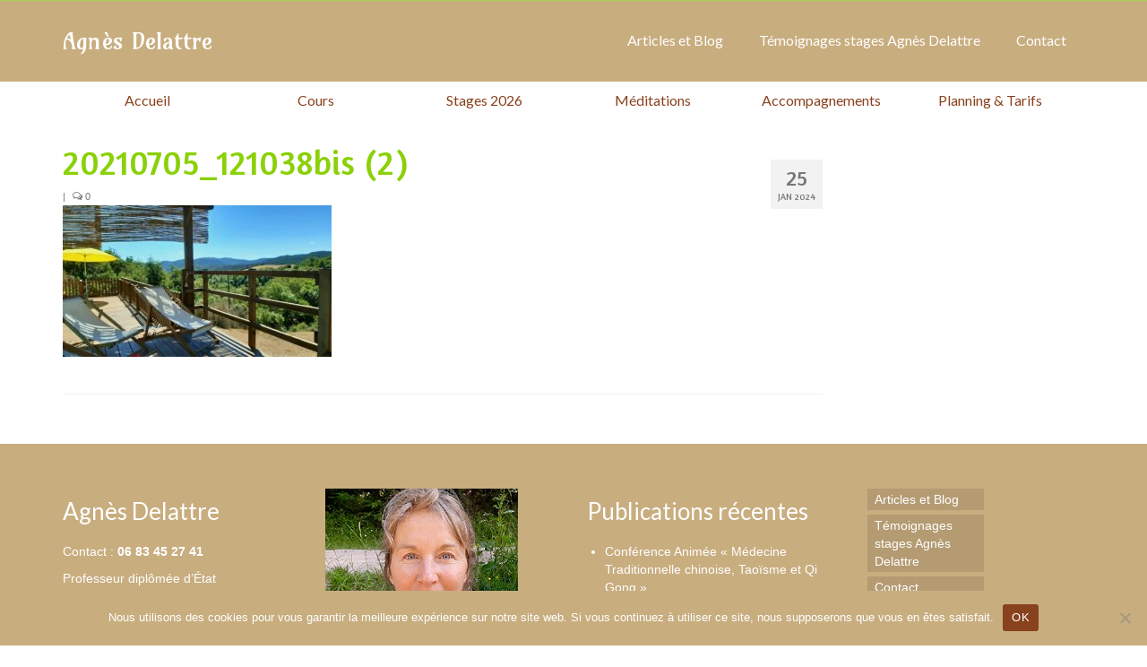

--- FILE ---
content_type: text/html; charset=UTF-8
request_url: https://www.agnes-delattre.com/20210705_121038bis-2-2/
body_size: 12025
content:
<!DOCTYPE html>
<html class="no-js" dir="ltr" lang="fr-FR" prefix="og: https://ogp.me/ns#" itemscope="itemscope" itemtype="https://schema.org/WebPage">
<head>
  <meta charset="UTF-8">
  <meta name="viewport" content="width=device-width, initial-scale=1.0">
  <meta http-equiv="X-UA-Compatible" content="IE=edge">
  <title>20210705_121038bis (2) | Agnès Delattre</title>

		<!-- All in One SEO 4.9.3 - aioseo.com -->
	<meta name="robots" content="max-image-preview:large" />
	<meta name="author" content="Agnes31"/>
	<link rel="canonical" href="https://www.agnes-delattre.com/20210705_121038bis-2-2/" />
	<meta name="generator" content="All in One SEO (AIOSEO) 4.9.3" />
		<meta property="og:locale" content="fr_FR" />
		<meta property="og:site_name" content="Agnès Delattre | Accompagnement psycho-corporel" />
		<meta property="og:type" content="article" />
		<meta property="og:title" content="20210705_121038bis (2) | Agnès Delattre" />
		<meta property="og:url" content="https://www.agnes-delattre.com/20210705_121038bis-2-2/" />
		<meta property="og:image" content="https://www.agnes-delattre.com/wp-content/uploads/2023/09/Agnes-plage-3bis-2.jpg" />
		<meta property="og:image:secure_url" content="https://www.agnes-delattre.com/wp-content/uploads/2023/09/Agnes-plage-3bis-2.jpg" />
		<meta property="og:image:width" content="1199" />
		<meta property="og:image:height" content="647" />
		<meta property="article:published_time" content="2024-01-25T14:45:43+00:00" />
		<meta property="article:modified_time" content="2024-01-25T14:45:43+00:00" />
		<meta name="twitter:card" content="summary" />
		<meta name="twitter:title" content="20210705_121038bis (2) | Agnès Delattre" />
		<meta name="twitter:image" content="https://www.agnes-delattre.com/wp-content/uploads/2023/09/Agnes-plage-3bis-2.jpg" />
		<script type="application/ld+json" class="aioseo-schema">
			{"@context":"https:\/\/schema.org","@graph":[{"@type":"BreadcrumbList","@id":"https:\/\/www.agnes-delattre.com\/20210705_121038bis-2-2\/#breadcrumblist","itemListElement":[{"@type":"ListItem","@id":"https:\/\/www.agnes-delattre.com#listItem","position":1,"name":"Accueil","item":"https:\/\/www.agnes-delattre.com","nextItem":{"@type":"ListItem","@id":"https:\/\/www.agnes-delattre.com\/20210705_121038bis-2-2\/#listItem","name":"20210705_121038bis (2)"}},{"@type":"ListItem","@id":"https:\/\/www.agnes-delattre.com\/20210705_121038bis-2-2\/#listItem","position":2,"name":"20210705_121038bis (2)","previousItem":{"@type":"ListItem","@id":"https:\/\/www.agnes-delattre.com#listItem","name":"Accueil"}}]},{"@type":"ItemPage","@id":"https:\/\/www.agnes-delattre.com\/20210705_121038bis-2-2\/#itempage","url":"https:\/\/www.agnes-delattre.com\/20210705_121038bis-2-2\/","name":"20210705_121038bis (2) | Agn\u00e8s Delattre","inLanguage":"fr-FR","isPartOf":{"@id":"https:\/\/www.agnes-delattre.com\/#website"},"breadcrumb":{"@id":"https:\/\/www.agnes-delattre.com\/20210705_121038bis-2-2\/#breadcrumblist"},"author":{"@id":"https:\/\/www.agnes-delattre.com\/author\/agnes31\/#author"},"creator":{"@id":"https:\/\/www.agnes-delattre.com\/author\/agnes31\/#author"},"datePublished":"2024-01-25T15:45:43+01:00","dateModified":"2024-01-25T15:45:43+01:00"},{"@type":"Person","@id":"https:\/\/www.agnes-delattre.com\/#person","name":"Agnes31","image":{"@type":"ImageObject","@id":"https:\/\/www.agnes-delattre.com\/20210705_121038bis-2-2\/#personImage","url":"https:\/\/secure.gravatar.com\/avatar\/3e69eac68ddedf1740cdd2553cc9814ceca8912508aba63352ccedca1b503772?s=96&d=mm&r=g","width":96,"height":96,"caption":"Agnes31"}},{"@type":"Person","@id":"https:\/\/www.agnes-delattre.com\/author\/agnes31\/#author","url":"https:\/\/www.agnes-delattre.com\/author\/agnes31\/","name":"Agnes31","image":{"@type":"ImageObject","@id":"https:\/\/www.agnes-delattre.com\/20210705_121038bis-2-2\/#authorImage","url":"https:\/\/secure.gravatar.com\/avatar\/3e69eac68ddedf1740cdd2553cc9814ceca8912508aba63352ccedca1b503772?s=96&d=mm&r=g","width":96,"height":96,"caption":"Agnes31"}},{"@type":"WebSite","@id":"https:\/\/www.agnes-delattre.com\/#website","url":"https:\/\/www.agnes-delattre.com\/","name":"Agn\u00e8s Delattre","description":"Accompagnement psycho-corporel","inLanguage":"fr-FR","publisher":{"@id":"https:\/\/www.agnes-delattre.com\/#person"}}]}
		</script>
		<!-- All in One SEO -->

<link rel='dns-prefetch' href='//fonts.googleapis.com' />
<link rel="alternate" type="application/rss+xml" title="Agnès Delattre &raquo; Flux" href="https://www.agnes-delattre.com/feed/" />
<link rel="alternate" type="application/rss+xml" title="Agnès Delattre &raquo; Flux des commentaires" href="https://www.agnes-delattre.com/comments/feed/" />
<link rel="alternate" title="oEmbed (JSON)" type="application/json+oembed" href="https://www.agnes-delattre.com/wp-json/oembed/1.0/embed?url=https%3A%2F%2Fwww.agnes-delattre.com%2F20210705_121038bis-2-2%2F" />
<link rel="alternate" title="oEmbed (XML)" type="text/xml+oembed" href="https://www.agnes-delattre.com/wp-json/oembed/1.0/embed?url=https%3A%2F%2Fwww.agnes-delattre.com%2F20210705_121038bis-2-2%2F&#038;format=xml" />
		<!-- This site uses the Google Analytics by MonsterInsights plugin v9.11.1 - Using Analytics tracking - https://www.monsterinsights.com/ -->
		<!-- Remarque : MonsterInsights n’est actuellement pas configuré sur ce site. Le propriétaire doit authentifier son compte Google Analytics dans les réglages de MonsterInsights.  -->
					<!-- No tracking code set -->
				<!-- / Google Analytics by MonsterInsights -->
		<style id='wp-img-auto-sizes-contain-inline-css' type='text/css'>
img:is([sizes=auto i],[sizes^="auto," i]){contain-intrinsic-size:3000px 1500px}
/*# sourceURL=wp-img-auto-sizes-contain-inline-css */
</style>
<style id='wp-emoji-styles-inline-css' type='text/css'>

	img.wp-smiley, img.emoji {
		display: inline !important;
		border: none !important;
		box-shadow: none !important;
		height: 1em !important;
		width: 1em !important;
		margin: 0 0.07em !important;
		vertical-align: -0.1em !important;
		background: none !important;
		padding: 0 !important;
	}
/*# sourceURL=wp-emoji-styles-inline-css */
</style>
<style id='wp-block-library-inline-css' type='text/css'>
:root{--wp-block-synced-color:#7a00df;--wp-block-synced-color--rgb:122,0,223;--wp-bound-block-color:var(--wp-block-synced-color);--wp-editor-canvas-background:#ddd;--wp-admin-theme-color:#007cba;--wp-admin-theme-color--rgb:0,124,186;--wp-admin-theme-color-darker-10:#006ba1;--wp-admin-theme-color-darker-10--rgb:0,107,160.5;--wp-admin-theme-color-darker-20:#005a87;--wp-admin-theme-color-darker-20--rgb:0,90,135;--wp-admin-border-width-focus:2px}@media (min-resolution:192dpi){:root{--wp-admin-border-width-focus:1.5px}}.wp-element-button{cursor:pointer}:root .has-very-light-gray-background-color{background-color:#eee}:root .has-very-dark-gray-background-color{background-color:#313131}:root .has-very-light-gray-color{color:#eee}:root .has-very-dark-gray-color{color:#313131}:root .has-vivid-green-cyan-to-vivid-cyan-blue-gradient-background{background:linear-gradient(135deg,#00d084,#0693e3)}:root .has-purple-crush-gradient-background{background:linear-gradient(135deg,#34e2e4,#4721fb 50%,#ab1dfe)}:root .has-hazy-dawn-gradient-background{background:linear-gradient(135deg,#faaca8,#dad0ec)}:root .has-subdued-olive-gradient-background{background:linear-gradient(135deg,#fafae1,#67a671)}:root .has-atomic-cream-gradient-background{background:linear-gradient(135deg,#fdd79a,#004a59)}:root .has-nightshade-gradient-background{background:linear-gradient(135deg,#330968,#31cdcf)}:root .has-midnight-gradient-background{background:linear-gradient(135deg,#020381,#2874fc)}:root{--wp--preset--font-size--normal:16px;--wp--preset--font-size--huge:42px}.has-regular-font-size{font-size:1em}.has-larger-font-size{font-size:2.625em}.has-normal-font-size{font-size:var(--wp--preset--font-size--normal)}.has-huge-font-size{font-size:var(--wp--preset--font-size--huge)}.has-text-align-center{text-align:center}.has-text-align-left{text-align:left}.has-text-align-right{text-align:right}.has-fit-text{white-space:nowrap!important}#end-resizable-editor-section{display:none}.aligncenter{clear:both}.items-justified-left{justify-content:flex-start}.items-justified-center{justify-content:center}.items-justified-right{justify-content:flex-end}.items-justified-space-between{justify-content:space-between}.screen-reader-text{border:0;clip-path:inset(50%);height:1px;margin:-1px;overflow:hidden;padding:0;position:absolute;width:1px;word-wrap:normal!important}.screen-reader-text:focus{background-color:#ddd;clip-path:none;color:#444;display:block;font-size:1em;height:auto;left:5px;line-height:normal;padding:15px 23px 14px;text-decoration:none;top:5px;width:auto;z-index:100000}html :where(.has-border-color){border-style:solid}html :where([style*=border-top-color]){border-top-style:solid}html :where([style*=border-right-color]){border-right-style:solid}html :where([style*=border-bottom-color]){border-bottom-style:solid}html :where([style*=border-left-color]){border-left-style:solid}html :where([style*=border-width]){border-style:solid}html :where([style*=border-top-width]){border-top-style:solid}html :where([style*=border-right-width]){border-right-style:solid}html :where([style*=border-bottom-width]){border-bottom-style:solid}html :where([style*=border-left-width]){border-left-style:solid}html :where(img[class*=wp-image-]){height:auto;max-width:100%}:where(figure){margin:0 0 1em}html :where(.is-position-sticky){--wp-admin--admin-bar--position-offset:var(--wp-admin--admin-bar--height,0px)}@media screen and (max-width:600px){html :where(.is-position-sticky){--wp-admin--admin-bar--position-offset:0px}}

/*# sourceURL=wp-block-library-inline-css */
</style><style id='global-styles-inline-css' type='text/css'>
:root{--wp--preset--aspect-ratio--square: 1;--wp--preset--aspect-ratio--4-3: 4/3;--wp--preset--aspect-ratio--3-4: 3/4;--wp--preset--aspect-ratio--3-2: 3/2;--wp--preset--aspect-ratio--2-3: 2/3;--wp--preset--aspect-ratio--16-9: 16/9;--wp--preset--aspect-ratio--9-16: 9/16;--wp--preset--color--black: #000;--wp--preset--color--cyan-bluish-gray: #abb8c3;--wp--preset--color--white: #fff;--wp--preset--color--pale-pink: #f78da7;--wp--preset--color--vivid-red: #cf2e2e;--wp--preset--color--luminous-vivid-orange: #ff6900;--wp--preset--color--luminous-vivid-amber: #fcb900;--wp--preset--color--light-green-cyan: #7bdcb5;--wp--preset--color--vivid-green-cyan: #00d084;--wp--preset--color--pale-cyan-blue: #8ed1fc;--wp--preset--color--vivid-cyan-blue: #0693e3;--wp--preset--color--vivid-purple: #9b51e0;--wp--preset--color--virtue-primary: #2d5c88;--wp--preset--color--virtue-primary-light: #6c8dab;--wp--preset--color--very-light-gray: #eee;--wp--preset--color--very-dark-gray: #444;--wp--preset--gradient--vivid-cyan-blue-to-vivid-purple: linear-gradient(135deg,rgb(6,147,227) 0%,rgb(155,81,224) 100%);--wp--preset--gradient--light-green-cyan-to-vivid-green-cyan: linear-gradient(135deg,rgb(122,220,180) 0%,rgb(0,208,130) 100%);--wp--preset--gradient--luminous-vivid-amber-to-luminous-vivid-orange: linear-gradient(135deg,rgb(252,185,0) 0%,rgb(255,105,0) 100%);--wp--preset--gradient--luminous-vivid-orange-to-vivid-red: linear-gradient(135deg,rgb(255,105,0) 0%,rgb(207,46,46) 100%);--wp--preset--gradient--very-light-gray-to-cyan-bluish-gray: linear-gradient(135deg,rgb(238,238,238) 0%,rgb(169,184,195) 100%);--wp--preset--gradient--cool-to-warm-spectrum: linear-gradient(135deg,rgb(74,234,220) 0%,rgb(151,120,209) 20%,rgb(207,42,186) 40%,rgb(238,44,130) 60%,rgb(251,105,98) 80%,rgb(254,248,76) 100%);--wp--preset--gradient--blush-light-purple: linear-gradient(135deg,rgb(255,206,236) 0%,rgb(152,150,240) 100%);--wp--preset--gradient--blush-bordeaux: linear-gradient(135deg,rgb(254,205,165) 0%,rgb(254,45,45) 50%,rgb(107,0,62) 100%);--wp--preset--gradient--luminous-dusk: linear-gradient(135deg,rgb(255,203,112) 0%,rgb(199,81,192) 50%,rgb(65,88,208) 100%);--wp--preset--gradient--pale-ocean: linear-gradient(135deg,rgb(255,245,203) 0%,rgb(182,227,212) 50%,rgb(51,167,181) 100%);--wp--preset--gradient--electric-grass: linear-gradient(135deg,rgb(202,248,128) 0%,rgb(113,206,126) 100%);--wp--preset--gradient--midnight: linear-gradient(135deg,rgb(2,3,129) 0%,rgb(40,116,252) 100%);--wp--preset--font-size--small: 13px;--wp--preset--font-size--medium: 20px;--wp--preset--font-size--large: 36px;--wp--preset--font-size--x-large: 42px;--wp--preset--spacing--20: 0.44rem;--wp--preset--spacing--30: 0.67rem;--wp--preset--spacing--40: 1rem;--wp--preset--spacing--50: 1.5rem;--wp--preset--spacing--60: 2.25rem;--wp--preset--spacing--70: 3.38rem;--wp--preset--spacing--80: 5.06rem;--wp--preset--shadow--natural: 6px 6px 9px rgba(0, 0, 0, 0.2);--wp--preset--shadow--deep: 12px 12px 50px rgba(0, 0, 0, 0.4);--wp--preset--shadow--sharp: 6px 6px 0px rgba(0, 0, 0, 0.2);--wp--preset--shadow--outlined: 6px 6px 0px -3px rgb(255, 255, 255), 6px 6px rgb(0, 0, 0);--wp--preset--shadow--crisp: 6px 6px 0px rgb(0, 0, 0);}:where(.is-layout-flex){gap: 0.5em;}:where(.is-layout-grid){gap: 0.5em;}body .is-layout-flex{display: flex;}.is-layout-flex{flex-wrap: wrap;align-items: center;}.is-layout-flex > :is(*, div){margin: 0;}body .is-layout-grid{display: grid;}.is-layout-grid > :is(*, div){margin: 0;}:where(.wp-block-columns.is-layout-flex){gap: 2em;}:where(.wp-block-columns.is-layout-grid){gap: 2em;}:where(.wp-block-post-template.is-layout-flex){gap: 1.25em;}:where(.wp-block-post-template.is-layout-grid){gap: 1.25em;}.has-black-color{color: var(--wp--preset--color--black) !important;}.has-cyan-bluish-gray-color{color: var(--wp--preset--color--cyan-bluish-gray) !important;}.has-white-color{color: var(--wp--preset--color--white) !important;}.has-pale-pink-color{color: var(--wp--preset--color--pale-pink) !important;}.has-vivid-red-color{color: var(--wp--preset--color--vivid-red) !important;}.has-luminous-vivid-orange-color{color: var(--wp--preset--color--luminous-vivid-orange) !important;}.has-luminous-vivid-amber-color{color: var(--wp--preset--color--luminous-vivid-amber) !important;}.has-light-green-cyan-color{color: var(--wp--preset--color--light-green-cyan) !important;}.has-vivid-green-cyan-color{color: var(--wp--preset--color--vivid-green-cyan) !important;}.has-pale-cyan-blue-color{color: var(--wp--preset--color--pale-cyan-blue) !important;}.has-vivid-cyan-blue-color{color: var(--wp--preset--color--vivid-cyan-blue) !important;}.has-vivid-purple-color{color: var(--wp--preset--color--vivid-purple) !important;}.has-black-background-color{background-color: var(--wp--preset--color--black) !important;}.has-cyan-bluish-gray-background-color{background-color: var(--wp--preset--color--cyan-bluish-gray) !important;}.has-white-background-color{background-color: var(--wp--preset--color--white) !important;}.has-pale-pink-background-color{background-color: var(--wp--preset--color--pale-pink) !important;}.has-vivid-red-background-color{background-color: var(--wp--preset--color--vivid-red) !important;}.has-luminous-vivid-orange-background-color{background-color: var(--wp--preset--color--luminous-vivid-orange) !important;}.has-luminous-vivid-amber-background-color{background-color: var(--wp--preset--color--luminous-vivid-amber) !important;}.has-light-green-cyan-background-color{background-color: var(--wp--preset--color--light-green-cyan) !important;}.has-vivid-green-cyan-background-color{background-color: var(--wp--preset--color--vivid-green-cyan) !important;}.has-pale-cyan-blue-background-color{background-color: var(--wp--preset--color--pale-cyan-blue) !important;}.has-vivid-cyan-blue-background-color{background-color: var(--wp--preset--color--vivid-cyan-blue) !important;}.has-vivid-purple-background-color{background-color: var(--wp--preset--color--vivid-purple) !important;}.has-black-border-color{border-color: var(--wp--preset--color--black) !important;}.has-cyan-bluish-gray-border-color{border-color: var(--wp--preset--color--cyan-bluish-gray) !important;}.has-white-border-color{border-color: var(--wp--preset--color--white) !important;}.has-pale-pink-border-color{border-color: var(--wp--preset--color--pale-pink) !important;}.has-vivid-red-border-color{border-color: var(--wp--preset--color--vivid-red) !important;}.has-luminous-vivid-orange-border-color{border-color: var(--wp--preset--color--luminous-vivid-orange) !important;}.has-luminous-vivid-amber-border-color{border-color: var(--wp--preset--color--luminous-vivid-amber) !important;}.has-light-green-cyan-border-color{border-color: var(--wp--preset--color--light-green-cyan) !important;}.has-vivid-green-cyan-border-color{border-color: var(--wp--preset--color--vivid-green-cyan) !important;}.has-pale-cyan-blue-border-color{border-color: var(--wp--preset--color--pale-cyan-blue) !important;}.has-vivid-cyan-blue-border-color{border-color: var(--wp--preset--color--vivid-cyan-blue) !important;}.has-vivid-purple-border-color{border-color: var(--wp--preset--color--vivid-purple) !important;}.has-vivid-cyan-blue-to-vivid-purple-gradient-background{background: var(--wp--preset--gradient--vivid-cyan-blue-to-vivid-purple) !important;}.has-light-green-cyan-to-vivid-green-cyan-gradient-background{background: var(--wp--preset--gradient--light-green-cyan-to-vivid-green-cyan) !important;}.has-luminous-vivid-amber-to-luminous-vivid-orange-gradient-background{background: var(--wp--preset--gradient--luminous-vivid-amber-to-luminous-vivid-orange) !important;}.has-luminous-vivid-orange-to-vivid-red-gradient-background{background: var(--wp--preset--gradient--luminous-vivid-orange-to-vivid-red) !important;}.has-very-light-gray-to-cyan-bluish-gray-gradient-background{background: var(--wp--preset--gradient--very-light-gray-to-cyan-bluish-gray) !important;}.has-cool-to-warm-spectrum-gradient-background{background: var(--wp--preset--gradient--cool-to-warm-spectrum) !important;}.has-blush-light-purple-gradient-background{background: var(--wp--preset--gradient--blush-light-purple) !important;}.has-blush-bordeaux-gradient-background{background: var(--wp--preset--gradient--blush-bordeaux) !important;}.has-luminous-dusk-gradient-background{background: var(--wp--preset--gradient--luminous-dusk) !important;}.has-pale-ocean-gradient-background{background: var(--wp--preset--gradient--pale-ocean) !important;}.has-electric-grass-gradient-background{background: var(--wp--preset--gradient--electric-grass) !important;}.has-midnight-gradient-background{background: var(--wp--preset--gradient--midnight) !important;}.has-small-font-size{font-size: var(--wp--preset--font-size--small) !important;}.has-medium-font-size{font-size: var(--wp--preset--font-size--medium) !important;}.has-large-font-size{font-size: var(--wp--preset--font-size--large) !important;}.has-x-large-font-size{font-size: var(--wp--preset--font-size--x-large) !important;}
/*# sourceURL=global-styles-inline-css */
</style>

<style id='classic-theme-styles-inline-css' type='text/css'>
/*! This file is auto-generated */
.wp-block-button__link{color:#fff;background-color:#32373c;border-radius:9999px;box-shadow:none;text-decoration:none;padding:calc(.667em + 2px) calc(1.333em + 2px);font-size:1.125em}.wp-block-file__button{background:#32373c;color:#fff;text-decoration:none}
/*# sourceURL=/wp-includes/css/classic-themes.min.css */
</style>
<link rel='stylesheet' id='contact-form-7-css' href='https://www.agnes-delattre.com/wp-content/plugins/contact-form-7/includes/css/styles.css?ver=6.1.4' type='text/css' media='all' />
<link rel='stylesheet' id='cookie-notice-front-css' href='https://www.agnes-delattre.com/wp-content/plugins/cookie-notice/css/front.min.css?ver=2.5.11' type='text/css' media='all' />
<style id='kadence-blocks-global-variables-inline-css' type='text/css'>
:root {--global-kb-font-size-sm:clamp(0.8rem, 0.73rem + 0.217vw, 0.9rem);--global-kb-font-size-md:clamp(1.1rem, 0.995rem + 0.326vw, 1.25rem);--global-kb-font-size-lg:clamp(1.75rem, 1.576rem + 0.543vw, 2rem);--global-kb-font-size-xl:clamp(2.25rem, 1.728rem + 1.63vw, 3rem);--global-kb-font-size-xxl:clamp(2.5rem, 1.456rem + 3.26vw, 4rem);--global-kb-font-size-xxxl:clamp(2.75rem, 0.489rem + 7.065vw, 6rem);}:root {--global-palette1: #3182CE;--global-palette2: #2B6CB0;--global-palette3: #1A202C;--global-palette4: #2D3748;--global-palette5: #4A5568;--global-palette6: #718096;--global-palette7: #EDF2F7;--global-palette8: #F7FAFC;--global-palette9: #ffffff;}
/*# sourceURL=kadence-blocks-global-variables-inline-css */
</style>
<link rel='stylesheet' id='virtue_theme-css' href='https://www.agnes-delattre.com/wp-content/themes/virtue/assets/css/virtue.css?ver=3.4.14' type='text/css' media='all' />
<link rel='stylesheet' id='virtue_skin-css' href='https://www.agnes-delattre.com/wp-content/themes/virtue/assets/css/skins/default.css?ver=3.4.14' type='text/css' media='all' />
<link rel='stylesheet' id='redux-google-fonts-virtue-css' href='https://fonts.googleapis.com/css?family=Amarante%3A400%7CLato%3A400%7CAmaranth%3A400&#038;subset=latin&#038;ver=6.9' type='text/css' media='all' />
<script type="text/javascript" src="https://www.agnes-delattre.com/wp-includes/js/jquery/jquery.min.js?ver=3.7.1" id="jquery-core-js"></script>
<script type="text/javascript" src="https://www.agnes-delattre.com/wp-includes/js/jquery/jquery-migrate.min.js?ver=3.4.1" id="jquery-migrate-js"></script>
<link rel="https://api.w.org/" href="https://www.agnes-delattre.com/wp-json/" /><link rel="alternate" title="JSON" type="application/json" href="https://www.agnes-delattre.com/wp-json/wp/v2/media/5030" /><link rel="EditURI" type="application/rsd+xml" title="RSD" href="https://www.agnes-delattre.com/xmlrpc.php?rsd" />
<meta name="generator" content="WordPress 6.9" />
<link rel='shortlink' href='https://www.agnes-delattre.com/?p=5030' />
<style type="text/css">#logo {padding-top:25px;}#logo {padding-bottom:10px;}#logo {margin-left:0px;}#logo {margin-right:0px;}#nav-main {margin-top:25px;}#nav-main {margin-bottom:27px;}.headerfont, .tp-caption {font-family:Amaranth;}.topbarmenu ul li {font-family:Lato;}input[type=number]::-webkit-inner-spin-button, input[type=number]::-webkit-outer-spin-button { -webkit-appearance: none; margin: 0; } input[type=number] {-moz-appearance: textfield;}.quantity input::-webkit-outer-spin-button,.quantity input::-webkit-inner-spin-button {display: none;}#containerfooter h3, #containerfooter, .footercredits p, .footerclass a, .footernav ul li a {color:#ffffff;}.topclass {background:#a5d152    ;}.headerclass {background:#c8ad7f    ;}.footerclass {background:#c8ad7f    ;}.kad-hidepostauthortop, .postauthortop {display:none;}.product_item .product_details h5 {text-transform: none;}.product_item .product_details h5 {min-height:40px;}.entry-content p { margin-bottom:16px;}blockquote p {
	font-size: 24px;
	font-weight: 500;
	line-height: 1;
text-align: center;
}

blockquote {
    padding: 10px 20px;
    	margin: 0 0 20px;
font-family: amaranth;
color: #88421d;
 border-left: 1px solid #fff;
}

.home-iconmenu a {
    display: block;
    background: #A5D152;
    padding: 20px 20px;
    text-align: center;
    color: #fff;
    transition: background .4s ease-out;
    -webkit-transition: background .4s ease-out;
    -moz-transition: background .4s ease-out;
    -o-transition: background .4s ease-out;
}

kt-flex-fullslide {
    background-size: cover;
    background-position: center center;
    box-shadow: 0 0 0 8px #555;
}

.captiontitle {
    font-size: 36px;
    padding: 8px 16px;
    display: inline-block;
    line-height: 36px;
    margin-bottom: 4px;
    font-weight: 400;
}

.kt-full-slider .flex-caption-case .captiontitle {
    background: 0 0;
    font-size: 50px;
    line-height: 1;
    text-shadow: 1px 1px 4px rgba(0,0,0,.3);
}

#nav-main ul.sf-menu ul li a, #nav-second ul.sf-menu ul li a {
    color:#fff;
   background: #a5d152;
font-size: 18px;
}

a:active, a:hover {
    background-color: #a5d152;
}

table {
    border-collapse: collapse;
}

table, td, th {
    border: 1px solid #C8AD7F;
}
</style><style type="text/css" title="dynamic-css" class="options-output">header #logo a.brand,.logofont{font-family:Amarante;line-height:40px;font-weight:400;font-style:normal;color:#ffffff;font-size:26px;}.kad_tagline{font-family:Lato;line-height:20px;font-weight:400;font-style:normal;color:#444444;font-size:14px;}.product_item .product_details h5{font-family:Lato;line-height:20px;font-weight:normal;font-style:700;font-size:16px;}h1{font-family:Amaranth;line-height:36px;font-weight:400;font-style:normal;color:#8ad108;font-size:38px;}h2{font-family:Lato;line-height:50px;font-weight:400;font-style:normal;color:#88421d;font-size:28px;}h3{font-family:Lato;line-height:50px;font-weight:400;font-style:normal;color:#8ad108;font-size:26px;}h4{font-family:Lato;line-height:50px;font-weight:400;font-style:normal;color:#88421d;font-size:26px;}h5{font-family:Amarante;line-height:50px;font-weight:400;font-style:normal;color:#88421d;font-size:18px;}body{font-family:Verdana, Geneva, sans-serif;line-height:20px;font-weight:400;font-style:normal;color:#5e2000;font-size:14px;}#nav-main ul.sf-menu a{font-family:Lato;line-height:18px;font-weight:400;font-style:normal;color:#ffffff;font-size:16px;}#nav-second ul.sf-menu a{font-family:Lato;line-height:22px;font-weight:400;font-style:normal;color:#88421d;font-size:16px;}.kad-nav-inner .kad-mnav, .kad-mobile-nav .kad-nav-inner li a,.nav-trigger-case{font-family:Lato;line-height:20px;font-weight:400;font-style:normal;color:#0c9100;font-size:16px;}</style></head>
<body class="attachment wp-singular attachment-template-default single single-attachment postid-5030 attachmentid-5030 attachment-jpeg wp-embed-responsive wp-theme-virtue cookies-not-set wide 20210705_121038bis-2-2">
	<div id="kt-skip-link"><a href="#content">Skip to Main Content</a></div>
	<div id="wrapper" class="container">
	<header class="banner headerclass" itemscope itemtype="https://schema.org/WPHeader">
	<div id="topbar" class="topclass">
	<div class="container">
		<div class="row">
			<div class="col-md-6 col-sm-6 kad-topbar-left">
				<div class="topbarmenu clearfix">
								</div>
			</div><!-- close col-md-6 --> 
			<div class="col-md-6 col-sm-6 kad-topbar-right">
				<div id="topbar-search" class="topbar-widget">
									</div>
			</div> <!-- close col-md-6-->
		</div> <!-- Close Row -->
	</div> <!-- Close Container -->
</div>	<div class="container">
		<div class="row">
			<div class="col-md-4 clearfix kad-header-left">
				<div id="logo" class="logocase">
					<a class="brand logofont" href="https://www.agnes-delattre.com/">
						Agnès Delattre					</a>
									</div> <!-- Close #logo -->
			</div><!-- close logo span -->
							<div class="col-md-8 kad-header-right">
					<nav id="nav-main" class="clearfix" itemscope itemtype="https://schema.org/SiteNavigationElement">
						<ul id="menu-menu-haut" class="sf-menu"><li  class=" menu-item-1450"><a href="https://www.agnes-delattre.com/category/articles/"><span>Articles et Blog</span></a></li>
<li  class=" menu-item-1449"><a href="https://www.agnes-delattre.com/temoignages/"><span>Témoignages stages Agnès Delattre</span></a></li>
<li  class=" menu-item-2387"><a href="https://www.agnes-delattre.com/contact/"><span>Contact</span></a></li>
</ul>					</nav> 
				</div> <!-- Close menuclass-->
			       
		</div> <!-- Close Row -->
					<div id="mobile-nav-trigger" class="nav-trigger">
				<button class="nav-trigger-case mobileclass collapsed" data-toggle="collapse" data-target=".kad-nav-collapse">
					<span class="kad-navbtn"><i class="icon-reorder"></i></span>
					<span class="kad-menu-name">Menu</span>
				</button>
			</div>
			<div id="kad-mobile-nav" class="kad-mobile-nav">
				<div class="kad-nav-inner mobileclass">
					<div class="kad-nav-collapse">
					<ul id="menu-menu-principal" class="kad-mnav"><li  class=" menu-item-1623"><a href="https://www.agnes-delattre.com/"><span>Accueil</span></a></li>
<li  class=" sf-dropdown menu-item-102"><a><span>Cours</span></a>
<ul class="sub-menu sf-dropdown-menu dropdown">
	<li  class=" menu-item-36"><a href="https://www.agnes-delattre.com/cours-pilates/"><span>Pilates</span></a></li>
	<li  class=" menu-item-38"><a href="https://www.agnes-delattre.com/cours-qi-gong/"><span>Qi Gong</span></a></li>
	<li  class=" menu-item-5210"><a href="https://www.agnes-delattre.com/cours-de-yin-yoga/"><span>Yin Yoga</span></a></li>
	<li  class=" menu-item-2905"><a href="https://www.agnes-delattre.com/videos-meditation-qi-gong-pilates-energetique/"><span>Vidéos Méditation, Qi Gong, Pilates</span></a></li>
</ul>
</li>
<li  class=" sf-dropdown menu-item-107"><a><span>Stages 2026</span></a>
<ul class="sub-menu sf-dropdown-menu dropdown">
	<li  class=" menu-item-5755"><a href="https://www.agnes-delattre.com/conference-atelier-medecine-traditionnelle-chinoise-taoisme-et-qi-gong/"><span>Conférence « Entretenir sa Santé selon la Médecine Chinoise et le Qi Gong »</span></a></li>
	<li  class=" menu-item-5754"><a href="https://www.agnes-delattre.com/conference-emotions-et-medecine-chinoise/"><span>Conférence « Médecine Chinoise, émotions et Qi Gong »</span></a></li>
	<li  class=" menu-item-5778"><a href="https://www.agnes-delattre.com/stage-art-du-coeur-qi-gong/"><span>Stage « L’Art du Cœur, Qi Gong et pratiques pour Ouvrir le Cœur »</span></a></li>
	<li  class=" menu-item-5805"><a href="https://www.agnes-delattre.com/qi-gong-emotions-et-shen-entre-terre-et-ciel/"><span>Stage « Qi Gong Émotions et Shen entre Terre et Ciel »</span></a></li>
</ul>
</li>
<li  class=" sf-dropdown menu-item-2393"><a><span>Méditations</span></a>
<ul class="sub-menu sf-dropdown-menu dropdown">
	<li  class=" sf-dropdown-submenu menu-item-34"><a href="https://www.agnes-delattre.com/meditation/"><span>Méditation de groupe</span></a>
	<ul class="sub-menu sf-dropdown-menu dropdown">
		<li  class=" menu-item-688"><a href="https://www.agnes-delattre.com/inscription-meditations-guidees-adultes/"><span>Inscriptions méditations collectives</span></a></li>
	</ul>
</li>
	<li  class=" menu-item-2064"><a href="https://www.agnes-delattre.com/quelques-reflexions-sur-la-meditation/"><span>Réflexions autour de la méditation</span></a></li>
</ul>
</li>
<li  class=" sf-dropdown menu-item-860"><a><span>Accompagnements</span></a>
<ul class="sub-menu sf-dropdown-menu dropdown">
	<li  class=" menu-item-487"><a href="https://www.agnes-delattre.com/accompagnement-de-vie/"><span>Accompagnement de Vie</span></a></li>
	<li  class=" menu-item-5629"><a href="https://www.agnes-delattre.com/accompagnement-guerir-et-ouvrir-son-coeur/"><span>Séances pour guérir et ouvrir son Cœur</span></a></li>
	<li  class=" menu-item-489"><a href="https://www.agnes-delattre.com/referentiel-de-naissance/"><span>Le Référentiel de Naissance</span></a></li>
</ul>
</li>
<li  class=" sf-dropdown menu-item-721"><a href="http://#"><span>Planning &#038; Tarifs</span></a>
<ul class="sub-menu sf-dropdown-menu dropdown">
	<li  class=" menu-item-426"><a href="https://www.agnes-delattre.com/cours-planning-tarifs/"><span>Cours</span></a></li>
	<li  class=" menu-item-871"><a href="https://www.agnes-delattre.com/calendrier-des-stages/"><span>Stages</span></a></li>
</ul>
</li>
</ul>					</div>
				</div>
			</div>
		 
	</div> <!-- Close Container -->
			<section id="cat_nav" class="navclass">
			<div class="container">
				<nav id="nav-second" class="clearfix" itemscope itemtype="https://schema.org/SiteNavigationElement">
					<ul id="menu-menu-principal-1" class="sf-menu"><li  class=" menu-item-1623"><a href="https://www.agnes-delattre.com/"><span>Accueil</span></a></li>
<li  class=" sf-dropdown menu-item-102"><a><span>Cours</span></a>
<ul class="sub-menu sf-dropdown-menu dropdown">
	<li  class=" menu-item-36"><a href="https://www.agnes-delattre.com/cours-pilates/"><span>Pilates</span></a></li>
	<li  class=" menu-item-38"><a href="https://www.agnes-delattre.com/cours-qi-gong/"><span>Qi Gong</span></a></li>
	<li  class=" menu-item-5210"><a href="https://www.agnes-delattre.com/cours-de-yin-yoga/"><span>Yin Yoga</span></a></li>
	<li  class=" menu-item-2905"><a href="https://www.agnes-delattre.com/videos-meditation-qi-gong-pilates-energetique/"><span>Vidéos Méditation, Qi Gong, Pilates</span></a></li>
</ul>
</li>
<li  class=" sf-dropdown menu-item-107"><a><span>Stages 2026</span></a>
<ul class="sub-menu sf-dropdown-menu dropdown">
	<li  class=" menu-item-5755"><a href="https://www.agnes-delattre.com/conference-atelier-medecine-traditionnelle-chinoise-taoisme-et-qi-gong/"><span>Conférence « Entretenir sa Santé selon la Médecine Chinoise et le Qi Gong »</span></a></li>
	<li  class=" menu-item-5754"><a href="https://www.agnes-delattre.com/conference-emotions-et-medecine-chinoise/"><span>Conférence « Médecine Chinoise, émotions et Qi Gong »</span></a></li>
	<li  class=" menu-item-5778"><a href="https://www.agnes-delattre.com/stage-art-du-coeur-qi-gong/"><span>Stage « L’Art du Cœur, Qi Gong et pratiques pour Ouvrir le Cœur »</span></a></li>
	<li  class=" menu-item-5805"><a href="https://www.agnes-delattre.com/qi-gong-emotions-et-shen-entre-terre-et-ciel/"><span>Stage « Qi Gong Émotions et Shen entre Terre et Ciel »</span></a></li>
</ul>
</li>
<li  class=" sf-dropdown menu-item-2393"><a><span>Méditations</span></a>
<ul class="sub-menu sf-dropdown-menu dropdown">
	<li  class=" sf-dropdown-submenu menu-item-34"><a href="https://www.agnes-delattre.com/meditation/"><span>Méditation de groupe</span></a>
	<ul class="sub-menu sf-dropdown-menu dropdown">
		<li  class=" menu-item-688"><a href="https://www.agnes-delattre.com/inscription-meditations-guidees-adultes/"><span>Inscriptions méditations collectives</span></a></li>
	</ul>
</li>
	<li  class=" menu-item-2064"><a href="https://www.agnes-delattre.com/quelques-reflexions-sur-la-meditation/"><span>Réflexions autour de la méditation</span></a></li>
</ul>
</li>
<li  class=" sf-dropdown menu-item-860"><a><span>Accompagnements</span></a>
<ul class="sub-menu sf-dropdown-menu dropdown">
	<li  class=" menu-item-487"><a href="https://www.agnes-delattre.com/accompagnement-de-vie/"><span>Accompagnement de Vie</span></a></li>
	<li  class=" menu-item-5629"><a href="https://www.agnes-delattre.com/accompagnement-guerir-et-ouvrir-son-coeur/"><span>Séances pour guérir et ouvrir son Cœur</span></a></li>
	<li  class=" menu-item-489"><a href="https://www.agnes-delattre.com/referentiel-de-naissance/"><span>Le Référentiel de Naissance</span></a></li>
</ul>
</li>
<li  class=" sf-dropdown menu-item-721"><a href="http://#"><span>Planning &#038; Tarifs</span></a>
<ul class="sub-menu sf-dropdown-menu dropdown">
	<li  class=" menu-item-426"><a href="https://www.agnes-delattre.com/cours-planning-tarifs/"><span>Cours</span></a></li>
	<li  class=" menu-item-871"><a href="https://www.agnes-delattre.com/calendrier-des-stages/"><span>Stages</span></a></li>
</ul>
</li>
</ul>				</nav>
			</div><!--close container-->
		</section>
	</header>
	<div class="wrap contentclass" role="document">

	<div id="content" class="container">
	<div class="row single-article" itemscope itemtype="https://schema.org/BlogPosting">
		<div class="main col-lg-9 col-md-8" role="main">
					<article class="post-5030 attachment type-attachment status-inherit hentry">
			<div class="postmeta updated color_gray">
	<div class="postdate bg-lightgray headerfont">
		<meta itemprop="datePublished" content="2024-01-25T15:45:43+01:00">
		<span class="postday">25</span>
		Jan 2024	</div>
</div>				<header>

				<h1 class="entry-title" itemprop="name headline">20210705_121038bis (2)</h1><div class="subhead">
    <span class="postauthortop author vcard">
    <i class="icon-user"></i> par  <span itemprop="author"><a href="https://www.agnes-delattre.com/author/agnes31/" class="fn" rel="author">Agnes31</a></span> |</span>
        <span class="kad-hidepostedin">|</span>
    <span class="postcommentscount">
    <i class="icon-comments-alt"></i> 0    </span>
</div>				
				</header>

				<div class="entry-content" itemprop="articleBody">
					<p class="attachment"><a class="thumbnail" href='https://www.agnes-delattre.com/wp-content/uploads/2024/01/20210705_121038bis-2.jpg'><img fetchpriority="high" decoding="async" width="300" height="169" src="https://www.agnes-delattre.com/wp-content/uploads/2024/01/20210705_121038bis-2-300x169.jpg" class="attachment-medium size-medium" alt="" srcset="https://www.agnes-delattre.com/wp-content/uploads/2024/01/20210705_121038bis-2-300x169.jpg 300w, https://www.agnes-delattre.com/wp-content/uploads/2024/01/20210705_121038bis-2-768x433.jpg 768w, https://www.agnes-delattre.com/wp-content/uploads/2024/01/20210705_121038bis-2.jpg 819w" sizes="(max-width: 300px) 100vw, 300px" /></a></p>
				</div>

				<footer class="single-footer">
				<meta itemscope itemprop="mainEntityOfPage" content="https://www.agnes-delattre.com/20210705_121038bis-2-2/" itemType="https://schema.org/WebPage" itemid="https://www.agnes-delattre.com/20210705_121038bis-2-2/"><meta itemprop="dateModified" content="2024-01-25T15:45:43+01:00"><div itemprop="publisher" itemscope itemtype="https://schema.org/Organization"><meta itemprop="name" content="Agnès Delattre"></div>				</footer>
			</article>
					</div>
		<aside class="col-lg-3 col-md-4 kad-sidebar" role="complementary" itemscope itemtype="https://schema.org/WPSideBar">
	<div class="sidebar">
			</div><!-- /.sidebar -->
</aside><!-- /aside -->
			</div><!-- /.row-->
		</div><!-- /.content -->
	</div><!-- /.wrap -->
	<footer id="containerfooter" class="footerclass" itemscope itemtype="https://schema.org/WPFooter">
  <div class="container">
  	<div class="row">
  		 
					<div class="col-md-3 col-sm-6 footercol1">
					<div class="widget-1 widget-first footer-widget"><aside id="text-2" class="widget widget_text"><h3>Agnès Delattre</h3>			<div class="textwidget"><p>Contact : <strong>06 83 45 27 41</strong></p>
<p>Professeur diplômée d&rsquo;État</p>
<p>Membre du Collège de la Présence Thérapeutique, EDLPT</p>
</div>
		</aside></div>					</div> 
            					 
					<div class="col-md-3  col-sm-6 footercol2">
					     <div class="widget-1 widget-first footer-widget"><aside id="virtue_about_with_image-2" class="widget virtue_about_with_image">    <div class="kad_img_upload_widget">
                <img src="https://www.agnes-delattre.com/wp-content/uploads/2020/08/20200531_165115-4.jpg" />
                    </div>

    </aside></div>    					</div> 
		        		         
					<div class="col-md-3 col-sm-6 footercol3">
					
		<div class="widget-1 widget-first footer-widget"><aside id="recent-posts-3" class="widget widget_recent_entries">
		<h3>Publications récentes</h3>
		<ul>
											<li>
					<a href="https://www.agnes-delattre.com/conference-atelier-medecine-traditionnelle-chinoise-taoisme-et-qi-gong/">Conférence Animée « Médecine Traditionnelle chinoise, Taoïsme et Qi Gong »</a>
									</li>
											<li>
					<a href="https://www.agnes-delattre.com/stage-eloge-de-la-lenteur/">Stage Eloge de la lenteur</a>
									</li>
											<li>
					<a href="https://www.agnes-delattre.com/stage-qi-gong-yin-yoga-et-pilates-du-9-au-14-juillet-2024/">Stage Qi Gong &#8211; Yin Yoga et Pilates du 9 au 14 juillet 2024</a>
									</li>
											<li>
					<a href="https://www.agnes-delattre.com/qi-gong-et-yogapilates-a-pechabou/">Qi Gong et Yoga&rsquo;Pilates à Pechabou</a>
									</li>
											<li>
					<a href="https://www.agnes-delattre.com/nouvelle-saison-qi-gong-et-pilates-a-pouvourville/">Nouvelle saison Qi Gong et Pilates à Toulouse, quartier Pouvourville</a>
									</li>
											<li>
					<a href="https://www.agnes-delattre.com/nouveau-cours-de-qi-gong-donneville/">Nouveau Cours de Qi Gong Donneville</a>
									</li>
					</ul>

		</aside></div>					</div> 
	            				 
					<div class="col-md-3 col-sm-6 footercol4">
					<div class="widget-1 widget-first footer-widget"><aside id="nav_menu-3" class="widget widget_nav_menu"><ul id="menu-menu-haut-1" class="menu"><li  class=" menu-item-1450"><a href="https://www.agnes-delattre.com/category/articles/"><span>Articles et Blog</span></a></li>
<li  class=" menu-item-1449"><a href="https://www.agnes-delattre.com/temoignages/"><span>Témoignages stages Agnès Delattre</span></a></li>
<li  class=" menu-item-2387"><a href="https://www.agnes-delattre.com/contact/"><span>Contact</span></a></li>
</ul></aside></div><div class="widget-2 widget-last footer-widget"><aside id="nav_menu-2" class="widget widget_nav_menu"><ul id="menu-menu-footer" class="menu"><li  class=" menu-item-123"><a href="https://www.agnes-delattre.com/mentions-legales/"><span>Mentions légales</span></a></li>
<li  class=" menu-item-4112"><a href="https://www.agnes-delattre.com/protection-des-donnees-personnelles-rgpd/"><span>Protection des données personnelles- RGPD</span></a></li>
<li  class=" menu-item-126"><a href="https://www.agnes-delattre.com/partenaires/"><span>Partenaires</span></a></li>
</ul></aside></div>					</div> 
		        		            </div>
        <div class="footercredits clearfix">
    		
    		        	<p>&copy; Agnès Delattre - Création Arteacom Muriel Pineau</p>
    	</div>

  </div>

</footer>

		</div><!--Wrapper-->
		<script type="speculationrules">
{"prefetch":[{"source":"document","where":{"and":[{"href_matches":"/*"},{"not":{"href_matches":["/wp-*.php","/wp-admin/*","/wp-content/uploads/*","/wp-content/*","/wp-content/plugins/*","/wp-content/themes/virtue/*","/*\\?(.+)"]}},{"not":{"selector_matches":"a[rel~=\"nofollow\"]"}},{"not":{"selector_matches":".no-prefetch, .no-prefetch a"}}]},"eagerness":"conservative"}]}
</script>
<script type="text/javascript" src="https://www.agnes-delattre.com/wp-includes/js/dist/hooks.min.js?ver=dd5603f07f9220ed27f1" id="wp-hooks-js"></script>
<script type="text/javascript" src="https://www.agnes-delattre.com/wp-includes/js/dist/i18n.min.js?ver=c26c3dc7bed366793375" id="wp-i18n-js"></script>
<script type="text/javascript" id="wp-i18n-js-after">
/* <![CDATA[ */
wp.i18n.setLocaleData( { 'text direction\u0004ltr': [ 'ltr' ] } );
//# sourceURL=wp-i18n-js-after
/* ]]> */
</script>
<script type="text/javascript" src="https://www.agnes-delattre.com/wp-content/plugins/contact-form-7/includes/swv/js/index.js?ver=6.1.4" id="swv-js"></script>
<script type="text/javascript" id="contact-form-7-js-translations">
/* <![CDATA[ */
( function( domain, translations ) {
	var localeData = translations.locale_data[ domain ] || translations.locale_data.messages;
	localeData[""].domain = domain;
	wp.i18n.setLocaleData( localeData, domain );
} )( "contact-form-7", {"translation-revision-date":"2025-02-06 12:02:14+0000","generator":"GlotPress\/4.0.1","domain":"messages","locale_data":{"messages":{"":{"domain":"messages","plural-forms":"nplurals=2; plural=n > 1;","lang":"fr"},"This contact form is placed in the wrong place.":["Ce formulaire de contact est plac\u00e9 dans un mauvais endroit."],"Error:":["Erreur\u00a0:"]}},"comment":{"reference":"includes\/js\/index.js"}} );
//# sourceURL=contact-form-7-js-translations
/* ]]> */
</script>
<script type="text/javascript" id="contact-form-7-js-before">
/* <![CDATA[ */
var wpcf7 = {
    "api": {
        "root": "https:\/\/www.agnes-delattre.com\/wp-json\/",
        "namespace": "contact-form-7\/v1"
    }
};
//# sourceURL=contact-form-7-js-before
/* ]]> */
</script>
<script type="text/javascript" src="https://www.agnes-delattre.com/wp-content/plugins/contact-form-7/includes/js/index.js?ver=6.1.4" id="contact-form-7-js"></script>
<script type="text/javascript" id="cookie-notice-front-js-before">
/* <![CDATA[ */
var cnArgs = {"ajaxUrl":"https:\/\/www.agnes-delattre.com\/wp-admin\/admin-ajax.php","nonce":"0e123d981c","hideEffect":"fade","position":"bottom","onScroll":false,"onScrollOffset":100,"onClick":false,"cookieName":"cookie_notice_accepted","cookieTime":2592000,"cookieTimeRejected":2592000,"globalCookie":false,"redirection":false,"cache":false,"revokeCookies":false,"revokeCookiesOpt":"automatic"};

//# sourceURL=cookie-notice-front-js-before
/* ]]> */
</script>
<script type="text/javascript" src="https://www.agnes-delattre.com/wp-content/plugins/cookie-notice/js/front.min.js?ver=2.5.11" id="cookie-notice-front-js"></script>
<script type="text/javascript" src="https://www.agnes-delattre.com/wp-content/themes/virtue/assets/js/min/bootstrap-min.js?ver=3.4.14" id="bootstrap-js"></script>
<script type="text/javascript" src="https://www.agnes-delattre.com/wp-includes/js/hoverIntent.min.js?ver=1.10.2" id="hoverIntent-js"></script>
<script type="text/javascript" src="https://www.agnes-delattre.com/wp-includes/js/imagesloaded.min.js?ver=5.0.0" id="imagesloaded-js"></script>
<script type="text/javascript" src="https://www.agnes-delattre.com/wp-includes/js/masonry.min.js?ver=4.2.2" id="masonry-js"></script>
<script type="text/javascript" src="https://www.agnes-delattre.com/wp-content/themes/virtue/assets/js/min/plugins-min.js?ver=3.4.14" id="virtue_plugins-js"></script>
<script type="text/javascript" src="https://www.agnes-delattre.com/wp-content/themes/virtue/assets/js/min/magnific-popup-min.js?ver=3.4.14" id="magnific-popup-js"></script>
<script type="text/javascript" id="virtue-lightbox-init-js-extra">
/* <![CDATA[ */
var virtue_lightbox = {"loading":"Loading...","of":"%curr% of %total%","error":"The Image could not be loaded."};
//# sourceURL=virtue-lightbox-init-js-extra
/* ]]> */
</script>
<script type="text/javascript" src="https://www.agnes-delattre.com/wp-content/themes/virtue/assets/js/min/virtue-lightbox-init-min.js?ver=3.4.14" id="virtue-lightbox-init-js"></script>
<script type="text/javascript" src="https://www.agnes-delattre.com/wp-content/themes/virtue/assets/js/min/main-min.js?ver=3.4.14" id="virtue_main-js"></script>
<script id="wp-emoji-settings" type="application/json">
{"baseUrl":"https://s.w.org/images/core/emoji/17.0.2/72x72/","ext":".png","svgUrl":"https://s.w.org/images/core/emoji/17.0.2/svg/","svgExt":".svg","source":{"concatemoji":"https://www.agnes-delattre.com/wp-includes/js/wp-emoji-release.min.js?ver=6.9"}}
</script>
<script type="module">
/* <![CDATA[ */
/*! This file is auto-generated */
const a=JSON.parse(document.getElementById("wp-emoji-settings").textContent),o=(window._wpemojiSettings=a,"wpEmojiSettingsSupports"),s=["flag","emoji"];function i(e){try{var t={supportTests:e,timestamp:(new Date).valueOf()};sessionStorage.setItem(o,JSON.stringify(t))}catch(e){}}function c(e,t,n){e.clearRect(0,0,e.canvas.width,e.canvas.height),e.fillText(t,0,0);t=new Uint32Array(e.getImageData(0,0,e.canvas.width,e.canvas.height).data);e.clearRect(0,0,e.canvas.width,e.canvas.height),e.fillText(n,0,0);const a=new Uint32Array(e.getImageData(0,0,e.canvas.width,e.canvas.height).data);return t.every((e,t)=>e===a[t])}function p(e,t){e.clearRect(0,0,e.canvas.width,e.canvas.height),e.fillText(t,0,0);var n=e.getImageData(16,16,1,1);for(let e=0;e<n.data.length;e++)if(0!==n.data[e])return!1;return!0}function u(e,t,n,a){switch(t){case"flag":return n(e,"\ud83c\udff3\ufe0f\u200d\u26a7\ufe0f","\ud83c\udff3\ufe0f\u200b\u26a7\ufe0f")?!1:!n(e,"\ud83c\udde8\ud83c\uddf6","\ud83c\udde8\u200b\ud83c\uddf6")&&!n(e,"\ud83c\udff4\udb40\udc67\udb40\udc62\udb40\udc65\udb40\udc6e\udb40\udc67\udb40\udc7f","\ud83c\udff4\u200b\udb40\udc67\u200b\udb40\udc62\u200b\udb40\udc65\u200b\udb40\udc6e\u200b\udb40\udc67\u200b\udb40\udc7f");case"emoji":return!a(e,"\ud83e\u1fac8")}return!1}function f(e,t,n,a){let r;const o=(r="undefined"!=typeof WorkerGlobalScope&&self instanceof WorkerGlobalScope?new OffscreenCanvas(300,150):document.createElement("canvas")).getContext("2d",{willReadFrequently:!0}),s=(o.textBaseline="top",o.font="600 32px Arial",{});return e.forEach(e=>{s[e]=t(o,e,n,a)}),s}function r(e){var t=document.createElement("script");t.src=e,t.defer=!0,document.head.appendChild(t)}a.supports={everything:!0,everythingExceptFlag:!0},new Promise(t=>{let n=function(){try{var e=JSON.parse(sessionStorage.getItem(o));if("object"==typeof e&&"number"==typeof e.timestamp&&(new Date).valueOf()<e.timestamp+604800&&"object"==typeof e.supportTests)return e.supportTests}catch(e){}return null}();if(!n){if("undefined"!=typeof Worker&&"undefined"!=typeof OffscreenCanvas&&"undefined"!=typeof URL&&URL.createObjectURL&&"undefined"!=typeof Blob)try{var e="postMessage("+f.toString()+"("+[JSON.stringify(s),u.toString(),c.toString(),p.toString()].join(",")+"));",a=new Blob([e],{type:"text/javascript"});const r=new Worker(URL.createObjectURL(a),{name:"wpTestEmojiSupports"});return void(r.onmessage=e=>{i(n=e.data),r.terminate(),t(n)})}catch(e){}i(n=f(s,u,c,p))}t(n)}).then(e=>{for(const n in e)a.supports[n]=e[n],a.supports.everything=a.supports.everything&&a.supports[n],"flag"!==n&&(a.supports.everythingExceptFlag=a.supports.everythingExceptFlag&&a.supports[n]);var t;a.supports.everythingExceptFlag=a.supports.everythingExceptFlag&&!a.supports.flag,a.supports.everything||((t=a.source||{}).concatemoji?r(t.concatemoji):t.wpemoji&&t.twemoji&&(r(t.twemoji),r(t.wpemoji)))});
//# sourceURL=https://www.agnes-delattre.com/wp-includes/js/wp-emoji-loader.min.js
/* ]]> */
</script>

		<!-- Cookie Notice plugin v2.5.11 by Hu-manity.co https://hu-manity.co/ -->
		<div id="cookie-notice" role="dialog" class="cookie-notice-hidden cookie-revoke-hidden cn-position-bottom" aria-label="Cookie Notice" style="background-color: rgba(200,173,127,1);"><div class="cookie-notice-container" style="color: #fff"><span id="cn-notice-text" class="cn-text-container">Nous utilisons des cookies pour vous garantir la meilleure expérience sur notre site web. Si vous continuez à utiliser ce site, nous supposerons que vous en êtes satisfait.</span><span id="cn-notice-buttons" class="cn-buttons-container"><button id="cn-accept-cookie" data-cookie-set="accept" class="cn-set-cookie cn-button" aria-label="OK" style="background-color: #88421d">OK</button></span><button type="button" id="cn-close-notice" data-cookie-set="accept" class="cn-close-icon" aria-label="Non"></button></div>
			
		</div>
		<!-- / Cookie Notice plugin -->	</body>
</html>